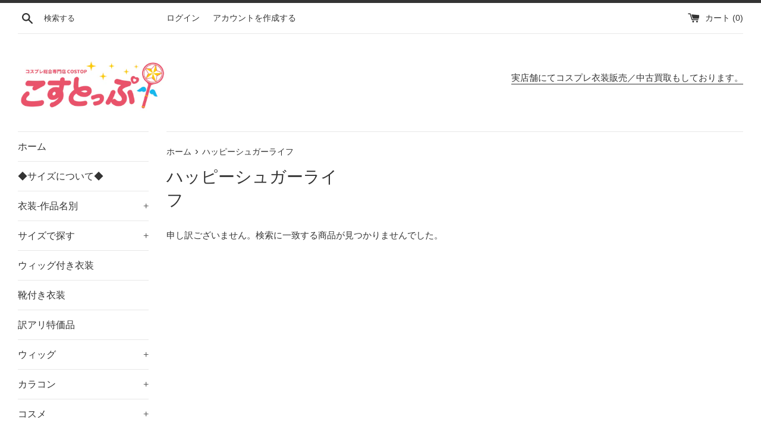

--- FILE ---
content_type: text/html; charset=utf-8
request_url: https://costop.jp/collections/costume_happysugarlife
body_size: 16964
content:
<!doctype html>
<html class="supports-no-js" lang="ja">
<head>
  <meta charset="utf-8">
  <meta http-equiv="X-UA-Compatible" content="IE=edge,chrome=1">
  <meta name="viewport" content="width=device-width,initial-scale=1">
  <meta name="theme-color" content="">
  <link rel="canonical" href="https://costop.jp/collections/costume_happysugarlife">

  
    <link rel="shortcut icon" href="//costop.jp/cdn/shop/files/favicon_32x32.gif?v=1630039419" type="image/png" />
  

  <title>
  ハッピーシュガーライフ &ndash; COSTOP-こすとっぷ-
  </title>

  

  <!-- /snippets/social-meta-tags.liquid -->




<meta property="og:site_name" content="COSTOP-こすとっぷ-">
<meta property="og:url" content="https://costop.jp/collections/costume_happysugarlife">
<meta property="og:title" content="ハッピーシュガーライフ">
<meta property="og:type" content="product.group">
<meta property="og:description" content="コスプレ衣装の新品、中古衣装の販売はもちろん買取も行っております。
コスプレカラコン、ウィッグ、武器小物類、コスプレ用コスメやインナーなど、コスプレ用品に囲まれたレイヤー様の為のお店です。">

<meta property="og:image" content="http://costop.jp/cdn/shop/files/costop_1200x1200.png?v=1629339316">
<meta property="og:image:secure_url" content="https://costop.jp/cdn/shop/files/costop_1200x1200.png?v=1629339316">


  <meta name="twitter:site" content="@https://x.com/costop_jp">

<meta name="twitter:card" content="summary_large_image">
<meta name="twitter:title" content="ハッピーシュガーライフ">
<meta name="twitter:description" content="コスプレ衣装の新品、中古衣装の販売はもちろん買取も行っております。
コスプレカラコン、ウィッグ、武器小物類、コスプレ用コスメやインナーなど、コスプレ用品に囲まれたレイヤー様の為のお店です。">

  <style data-shopify>
  :root {
    --color-body-text: #333333;
    --color-body: #ffffff;
  }
</style>


  <script>
    document.documentElement.className = document.documentElement.className.replace('supports-no-js', 'supports-js');

    var theme = {
      strings: {
        addToCart: "カートに追加する",
        itemAddedToCart: "商品がカートに追加されました！",
        soldOut: "売り切れ",
        unavailable: "お取り扱いできません",
        viewCart: "カートを見る",
        zoomClose: "閉じる (Esc)",
        zoomPrev: "前へ (Left arrow key)",
        zoomNext: "次へ (Right arrow key)"
      },
      mapStrings: {
        addressError: "住所を調べる際にエラーが発生しました",
        addressNoResults: "その住所は見つかりませんでした",
        addressQueryLimit: "Google APIの使用量の制限を超えました。\u003ca href=\"https:\/\/developers.google.com\/maps\/premium\/usage-limits\"\u003eプレミアムプラン\u003c\/a\u003eへのアップグレードをご検討ください。",
        authError: "あなたのGoogle Mapsのアカウント認証で問題が発生しました。"
      }
    }
  </script>

  <link href="//costop.jp/cdn/shop/t/3/assets/theme.scss.css?v=91186568329575332611759331846" rel="stylesheet" type="text/css" media="all" />
  <link href="//costop.jp/cdn/shop/t/3/assets/costop.css?v=160554518984732992221631336198" rel="stylesheet" type="text/css" media="all" />
  <script>window.performance && window.performance.mark && window.performance.mark('shopify.content_for_header.start');</script><meta name="google-site-verification" content="DFW0D9oApEi7Rro-UW4UWeT2avhtPs6bCvialh98TlU">
<meta name="google-site-verification" content="geT3jTWOdOjgCxPhHmZfXvF1Tcue228Wlwr2Fy9M2Wc">
<meta id="shopify-digital-wallet" name="shopify-digital-wallet" content="/53234335918/digital_wallets/dialog">
<link rel="alternate" type="application/atom+xml" title="Feed" href="/collections/costume_happysugarlife.atom" />
<link rel="alternate" type="application/json+oembed" href="https://costop.jp/collections/costume_happysugarlife.oembed">
<script async="async" src="/checkouts/internal/preloads.js?locale=ja-JP"></script>
<script id="shopify-features" type="application/json">{"accessToken":"8dbc72415fca2af336a236eef3dfae5e","betas":["rich-media-storefront-analytics"],"domain":"costop.jp","predictiveSearch":false,"shopId":53234335918,"locale":"ja"}</script>
<script>var Shopify = Shopify || {};
Shopify.shop = "costop.myshopify.com";
Shopify.locale = "ja";
Shopify.currency = {"active":"JPY","rate":"1.0"};
Shopify.country = "JP";
Shopify.theme = {"name":"Simple","id":121930711214,"schema_name":"Simple","schema_version":"12.5.0","theme_store_id":578,"role":"main"};
Shopify.theme.handle = "null";
Shopify.theme.style = {"id":null,"handle":null};
Shopify.cdnHost = "costop.jp/cdn";
Shopify.routes = Shopify.routes || {};
Shopify.routes.root = "/";</script>
<script type="module">!function(o){(o.Shopify=o.Shopify||{}).modules=!0}(window);</script>
<script>!function(o){function n(){var o=[];function n(){o.push(Array.prototype.slice.apply(arguments))}return n.q=o,n}var t=o.Shopify=o.Shopify||{};t.loadFeatures=n(),t.autoloadFeatures=n()}(window);</script>
<script id="shop-js-analytics" type="application/json">{"pageType":"collection"}</script>
<script defer="defer" async type="module" src="//costop.jp/cdn/shopifycloud/shop-js/modules/v2/client.init-shop-cart-sync_0MstufBG.ja.esm.js"></script>
<script defer="defer" async type="module" src="//costop.jp/cdn/shopifycloud/shop-js/modules/v2/chunk.common_jll-23Z1.esm.js"></script>
<script defer="defer" async type="module" src="//costop.jp/cdn/shopifycloud/shop-js/modules/v2/chunk.modal_HXih6-AF.esm.js"></script>
<script type="module">
  await import("//costop.jp/cdn/shopifycloud/shop-js/modules/v2/client.init-shop-cart-sync_0MstufBG.ja.esm.js");
await import("//costop.jp/cdn/shopifycloud/shop-js/modules/v2/chunk.common_jll-23Z1.esm.js");
await import("//costop.jp/cdn/shopifycloud/shop-js/modules/v2/chunk.modal_HXih6-AF.esm.js");

  window.Shopify.SignInWithShop?.initShopCartSync?.({"fedCMEnabled":true,"windoidEnabled":true});

</script>
<script>(function() {
  var isLoaded = false;
  function asyncLoad() {
    if (isLoaded) return;
    isLoaded = true;
    var urls = ["https:\/\/storefront.locationinventory.info\/main.bundle.js?shop=costop.myshopify.com"];
    for (var i = 0; i < urls.length; i++) {
      var s = document.createElement('script');
      s.type = 'text/javascript';
      s.async = true;
      s.src = urls[i];
      var x = document.getElementsByTagName('script')[0];
      x.parentNode.insertBefore(s, x);
    }
  };
  if(window.attachEvent) {
    window.attachEvent('onload', asyncLoad);
  } else {
    window.addEventListener('load', asyncLoad, false);
  }
})();</script>
<script id="__st">var __st={"a":53234335918,"offset":32400,"reqid":"ad9291dd-e069-4103-9919-cf908d314ce8-1769232079","pageurl":"costop.jp\/collections\/costume_happysugarlife","u":"a9a53577865f","p":"collection","rtyp":"collection","rid":276586922158};</script>
<script>window.ShopifyPaypalV4VisibilityTracking = true;</script>
<script id="captcha-bootstrap">!function(){'use strict';const t='contact',e='account',n='new_comment',o=[[t,t],['blogs',n],['comments',n],[t,'customer']],c=[[e,'customer_login'],[e,'guest_login'],[e,'recover_customer_password'],[e,'create_customer']],r=t=>t.map((([t,e])=>`form[action*='/${t}']:not([data-nocaptcha='true']) input[name='form_type'][value='${e}']`)).join(','),a=t=>()=>t?[...document.querySelectorAll(t)].map((t=>t.form)):[];function s(){const t=[...o],e=r(t);return a(e)}const i='password',u='form_key',d=['recaptcha-v3-token','g-recaptcha-response','h-captcha-response',i],f=()=>{try{return window.sessionStorage}catch{return}},m='__shopify_v',_=t=>t.elements[u];function p(t,e,n=!1){try{const o=window.sessionStorage,c=JSON.parse(o.getItem(e)),{data:r}=function(t){const{data:e,action:n}=t;return t[m]||n?{data:e,action:n}:{data:t,action:n}}(c);for(const[e,n]of Object.entries(r))t.elements[e]&&(t.elements[e].value=n);n&&o.removeItem(e)}catch(o){console.error('form repopulation failed',{error:o})}}const l='form_type',E='cptcha';function T(t){t.dataset[E]=!0}const w=window,h=w.document,L='Shopify',v='ce_forms',y='captcha';let A=!1;((t,e)=>{const n=(g='f06e6c50-85a8-45c8-87d0-21a2b65856fe',I='https://cdn.shopify.com/shopifycloud/storefront-forms-hcaptcha/ce_storefront_forms_captcha_hcaptcha.v1.5.2.iife.js',D={infoText:'hCaptchaによる保護',privacyText:'プライバシー',termsText:'利用規約'},(t,e,n)=>{const o=w[L][v],c=o.bindForm;if(c)return c(t,g,e,D).then(n);var r;o.q.push([[t,g,e,D],n]),r=I,A||(h.body.append(Object.assign(h.createElement('script'),{id:'captcha-provider',async:!0,src:r})),A=!0)});var g,I,D;w[L]=w[L]||{},w[L][v]=w[L][v]||{},w[L][v].q=[],w[L][y]=w[L][y]||{},w[L][y].protect=function(t,e){n(t,void 0,e),T(t)},Object.freeze(w[L][y]),function(t,e,n,w,h,L){const[v,y,A,g]=function(t,e,n){const i=e?o:[],u=t?c:[],d=[...i,...u],f=r(d),m=r(i),_=r(d.filter((([t,e])=>n.includes(e))));return[a(f),a(m),a(_),s()]}(w,h,L),I=t=>{const e=t.target;return e instanceof HTMLFormElement?e:e&&e.form},D=t=>v().includes(t);t.addEventListener('submit',(t=>{const e=I(t);if(!e)return;const n=D(e)&&!e.dataset.hcaptchaBound&&!e.dataset.recaptchaBound,o=_(e),c=g().includes(e)&&(!o||!o.value);(n||c)&&t.preventDefault(),c&&!n&&(function(t){try{if(!f())return;!function(t){const e=f();if(!e)return;const n=_(t);if(!n)return;const o=n.value;o&&e.removeItem(o)}(t);const e=Array.from(Array(32),(()=>Math.random().toString(36)[2])).join('');!function(t,e){_(t)||t.append(Object.assign(document.createElement('input'),{type:'hidden',name:u})),t.elements[u].value=e}(t,e),function(t,e){const n=f();if(!n)return;const o=[...t.querySelectorAll(`input[type='${i}']`)].map((({name:t})=>t)),c=[...d,...o],r={};for(const[a,s]of new FormData(t).entries())c.includes(a)||(r[a]=s);n.setItem(e,JSON.stringify({[m]:1,action:t.action,data:r}))}(t,e)}catch(e){console.error('failed to persist form',e)}}(e),e.submit())}));const S=(t,e)=>{t&&!t.dataset[E]&&(n(t,e.some((e=>e===t))),T(t))};for(const o of['focusin','change'])t.addEventListener(o,(t=>{const e=I(t);D(e)&&S(e,y())}));const B=e.get('form_key'),M=e.get(l),P=B&&M;t.addEventListener('DOMContentLoaded',(()=>{const t=y();if(P)for(const e of t)e.elements[l].value===M&&p(e,B);[...new Set([...A(),...v().filter((t=>'true'===t.dataset.shopifyCaptcha))])].forEach((e=>S(e,t)))}))}(h,new URLSearchParams(w.location.search),n,t,e,['guest_login'])})(!0,!0)}();</script>
<script integrity="sha256-4kQ18oKyAcykRKYeNunJcIwy7WH5gtpwJnB7kiuLZ1E=" data-source-attribution="shopify.loadfeatures" defer="defer" src="//costop.jp/cdn/shopifycloud/storefront/assets/storefront/load_feature-a0a9edcb.js" crossorigin="anonymous"></script>
<script data-source-attribution="shopify.dynamic_checkout.dynamic.init">var Shopify=Shopify||{};Shopify.PaymentButton=Shopify.PaymentButton||{isStorefrontPortableWallets:!0,init:function(){window.Shopify.PaymentButton.init=function(){};var t=document.createElement("script");t.src="https://costop.jp/cdn/shopifycloud/portable-wallets/latest/portable-wallets.ja.js",t.type="module",document.head.appendChild(t)}};
</script>
<script data-source-attribution="shopify.dynamic_checkout.buyer_consent">
  function portableWalletsHideBuyerConsent(e){var t=document.getElementById("shopify-buyer-consent"),n=document.getElementById("shopify-subscription-policy-button");t&&n&&(t.classList.add("hidden"),t.setAttribute("aria-hidden","true"),n.removeEventListener("click",e))}function portableWalletsShowBuyerConsent(e){var t=document.getElementById("shopify-buyer-consent"),n=document.getElementById("shopify-subscription-policy-button");t&&n&&(t.classList.remove("hidden"),t.removeAttribute("aria-hidden"),n.addEventListener("click",e))}window.Shopify?.PaymentButton&&(window.Shopify.PaymentButton.hideBuyerConsent=portableWalletsHideBuyerConsent,window.Shopify.PaymentButton.showBuyerConsent=portableWalletsShowBuyerConsent);
</script>
<script data-source-attribution="shopify.dynamic_checkout.cart.bootstrap">document.addEventListener("DOMContentLoaded",(function(){function t(){return document.querySelector("shopify-accelerated-checkout-cart, shopify-accelerated-checkout")}if(t())Shopify.PaymentButton.init();else{new MutationObserver((function(e,n){t()&&(Shopify.PaymentButton.init(),n.disconnect())})).observe(document.body,{childList:!0,subtree:!0})}}));
</script>

<script>window.performance && window.performance.mark && window.performance.mark('shopify.content_for_header.end');</script>

  <script src="//costop.jp/cdn/shop/t/3/assets/jquery-1.11.0.min.js?v=32460426840832490021618788443" type="text/javascript"></script>
  <script src="//costop.jp/cdn/shop/t/3/assets/modernizr.min.js?v=44044439420609591321618788444" type="text/javascript"></script>

  <script src="//costop.jp/cdn/shop/t/3/assets/lazysizes.min.js?v=155223123402716617051618788444" async="async"></script>

  
<link href="https://monorail-edge.shopifysvc.com" rel="dns-prefetch">
<script>(function(){if ("sendBeacon" in navigator && "performance" in window) {try {var session_token_from_headers = performance.getEntriesByType('navigation')[0].serverTiming.find(x => x.name == '_s').description;} catch {var session_token_from_headers = undefined;}var session_cookie_matches = document.cookie.match(/_shopify_s=([^;]*)/);var session_token_from_cookie = session_cookie_matches && session_cookie_matches.length === 2 ? session_cookie_matches[1] : "";var session_token = session_token_from_headers || session_token_from_cookie || "";function handle_abandonment_event(e) {var entries = performance.getEntries().filter(function(entry) {return /monorail-edge.shopifysvc.com/.test(entry.name);});if (!window.abandonment_tracked && entries.length === 0) {window.abandonment_tracked = true;var currentMs = Date.now();var navigation_start = performance.timing.navigationStart;var payload = {shop_id: 53234335918,url: window.location.href,navigation_start,duration: currentMs - navigation_start,session_token,page_type: "collection"};window.navigator.sendBeacon("https://monorail-edge.shopifysvc.com/v1/produce", JSON.stringify({schema_id: "online_store_buyer_site_abandonment/1.1",payload: payload,metadata: {event_created_at_ms: currentMs,event_sent_at_ms: currentMs}}));}}window.addEventListener('pagehide', handle_abandonment_event);}}());</script>
<script id="web-pixels-manager-setup">(function e(e,d,r,n,o){if(void 0===o&&(o={}),!Boolean(null===(a=null===(i=window.Shopify)||void 0===i?void 0:i.analytics)||void 0===a?void 0:a.replayQueue)){var i,a;window.Shopify=window.Shopify||{};var t=window.Shopify;t.analytics=t.analytics||{};var s=t.analytics;s.replayQueue=[],s.publish=function(e,d,r){return s.replayQueue.push([e,d,r]),!0};try{self.performance.mark("wpm:start")}catch(e){}var l=function(){var e={modern:/Edge?\/(1{2}[4-9]|1[2-9]\d|[2-9]\d{2}|\d{4,})\.\d+(\.\d+|)|Firefox\/(1{2}[4-9]|1[2-9]\d|[2-9]\d{2}|\d{4,})\.\d+(\.\d+|)|Chrom(ium|e)\/(9{2}|\d{3,})\.\d+(\.\d+|)|(Maci|X1{2}).+ Version\/(15\.\d+|(1[6-9]|[2-9]\d|\d{3,})\.\d+)([,.]\d+|)( \(\w+\)|)( Mobile\/\w+|) Safari\/|Chrome.+OPR\/(9{2}|\d{3,})\.\d+\.\d+|(CPU[ +]OS|iPhone[ +]OS|CPU[ +]iPhone|CPU IPhone OS|CPU iPad OS)[ +]+(15[._]\d+|(1[6-9]|[2-9]\d|\d{3,})[._]\d+)([._]\d+|)|Android:?[ /-](13[3-9]|1[4-9]\d|[2-9]\d{2}|\d{4,})(\.\d+|)(\.\d+|)|Android.+Firefox\/(13[5-9]|1[4-9]\d|[2-9]\d{2}|\d{4,})\.\d+(\.\d+|)|Android.+Chrom(ium|e)\/(13[3-9]|1[4-9]\d|[2-9]\d{2}|\d{4,})\.\d+(\.\d+|)|SamsungBrowser\/([2-9]\d|\d{3,})\.\d+/,legacy:/Edge?\/(1[6-9]|[2-9]\d|\d{3,})\.\d+(\.\d+|)|Firefox\/(5[4-9]|[6-9]\d|\d{3,})\.\d+(\.\d+|)|Chrom(ium|e)\/(5[1-9]|[6-9]\d|\d{3,})\.\d+(\.\d+|)([\d.]+$|.*Safari\/(?![\d.]+ Edge\/[\d.]+$))|(Maci|X1{2}).+ Version\/(10\.\d+|(1[1-9]|[2-9]\d|\d{3,})\.\d+)([,.]\d+|)( \(\w+\)|)( Mobile\/\w+|) Safari\/|Chrome.+OPR\/(3[89]|[4-9]\d|\d{3,})\.\d+\.\d+|(CPU[ +]OS|iPhone[ +]OS|CPU[ +]iPhone|CPU IPhone OS|CPU iPad OS)[ +]+(10[._]\d+|(1[1-9]|[2-9]\d|\d{3,})[._]\d+)([._]\d+|)|Android:?[ /-](13[3-9]|1[4-9]\d|[2-9]\d{2}|\d{4,})(\.\d+|)(\.\d+|)|Mobile Safari.+OPR\/([89]\d|\d{3,})\.\d+\.\d+|Android.+Firefox\/(13[5-9]|1[4-9]\d|[2-9]\d{2}|\d{4,})\.\d+(\.\d+|)|Android.+Chrom(ium|e)\/(13[3-9]|1[4-9]\d|[2-9]\d{2}|\d{4,})\.\d+(\.\d+|)|Android.+(UC? ?Browser|UCWEB|U3)[ /]?(15\.([5-9]|\d{2,})|(1[6-9]|[2-9]\d|\d{3,})\.\d+)\.\d+|SamsungBrowser\/(5\.\d+|([6-9]|\d{2,})\.\d+)|Android.+MQ{2}Browser\/(14(\.(9|\d{2,})|)|(1[5-9]|[2-9]\d|\d{3,})(\.\d+|))(\.\d+|)|K[Aa][Ii]OS\/(3\.\d+|([4-9]|\d{2,})\.\d+)(\.\d+|)/},d=e.modern,r=e.legacy,n=navigator.userAgent;return n.match(d)?"modern":n.match(r)?"legacy":"unknown"}(),u="modern"===l?"modern":"legacy",c=(null!=n?n:{modern:"",legacy:""})[u],f=function(e){return[e.baseUrl,"/wpm","/b",e.hashVersion,"modern"===e.buildTarget?"m":"l",".js"].join("")}({baseUrl:d,hashVersion:r,buildTarget:u}),m=function(e){var d=e.version,r=e.bundleTarget,n=e.surface,o=e.pageUrl,i=e.monorailEndpoint;return{emit:function(e){var a=e.status,t=e.errorMsg,s=(new Date).getTime(),l=JSON.stringify({metadata:{event_sent_at_ms:s},events:[{schema_id:"web_pixels_manager_load/3.1",payload:{version:d,bundle_target:r,page_url:o,status:a,surface:n,error_msg:t},metadata:{event_created_at_ms:s}}]});if(!i)return console&&console.warn&&console.warn("[Web Pixels Manager] No Monorail endpoint provided, skipping logging."),!1;try{return self.navigator.sendBeacon.bind(self.navigator)(i,l)}catch(e){}var u=new XMLHttpRequest;try{return u.open("POST",i,!0),u.setRequestHeader("Content-Type","text/plain"),u.send(l),!0}catch(e){return console&&console.warn&&console.warn("[Web Pixels Manager] Got an unhandled error while logging to Monorail."),!1}}}}({version:r,bundleTarget:l,surface:e.surface,pageUrl:self.location.href,monorailEndpoint:e.monorailEndpoint});try{o.browserTarget=l,function(e){var d=e.src,r=e.async,n=void 0===r||r,o=e.onload,i=e.onerror,a=e.sri,t=e.scriptDataAttributes,s=void 0===t?{}:t,l=document.createElement("script"),u=document.querySelector("head"),c=document.querySelector("body");if(l.async=n,l.src=d,a&&(l.integrity=a,l.crossOrigin="anonymous"),s)for(var f in s)if(Object.prototype.hasOwnProperty.call(s,f))try{l.dataset[f]=s[f]}catch(e){}if(o&&l.addEventListener("load",o),i&&l.addEventListener("error",i),u)u.appendChild(l);else{if(!c)throw new Error("Did not find a head or body element to append the script");c.appendChild(l)}}({src:f,async:!0,onload:function(){if(!function(){var e,d;return Boolean(null===(d=null===(e=window.Shopify)||void 0===e?void 0:e.analytics)||void 0===d?void 0:d.initialized)}()){var d=window.webPixelsManager.init(e)||void 0;if(d){var r=window.Shopify.analytics;r.replayQueue.forEach((function(e){var r=e[0],n=e[1],o=e[2];d.publishCustomEvent(r,n,o)})),r.replayQueue=[],r.publish=d.publishCustomEvent,r.visitor=d.visitor,r.initialized=!0}}},onerror:function(){return m.emit({status:"failed",errorMsg:"".concat(f," has failed to load")})},sri:function(e){var d=/^sha384-[A-Za-z0-9+/=]+$/;return"string"==typeof e&&d.test(e)}(c)?c:"",scriptDataAttributes:o}),m.emit({status:"loading"})}catch(e){m.emit({status:"failed",errorMsg:(null==e?void 0:e.message)||"Unknown error"})}}})({shopId: 53234335918,storefrontBaseUrl: "https://costop.jp",extensionsBaseUrl: "https://extensions.shopifycdn.com/cdn/shopifycloud/web-pixels-manager",monorailEndpoint: "https://monorail-edge.shopifysvc.com/unstable/produce_batch",surface: "storefront-renderer",enabledBetaFlags: ["2dca8a86"],webPixelsConfigList: [{"id":"466452654","configuration":"{\"config\":\"{\\\"pixel_id\\\":\\\"AW-10803884448\\\",\\\"target_country\\\":\\\"JP\\\",\\\"gtag_events\\\":[{\\\"type\\\":\\\"search\\\",\\\"action_label\\\":\\\"AW-10803884448\\\/JQCECMjS8YEDEKDj2J8o\\\"},{\\\"type\\\":\\\"begin_checkout\\\",\\\"action_label\\\":\\\"AW-10803884448\\\/uo5bCM3R8YEDEKDj2J8o\\\"},{\\\"type\\\":\\\"view_item\\\",\\\"action_label\\\":[\\\"AW-10803884448\\\/lVmgCMfR8YEDEKDj2J8o\\\",\\\"MC-NS7LZ8574F\\\"]},{\\\"type\\\":\\\"purchase\\\",\\\"action_label\\\":[\\\"AW-10803884448\\\/z-iKCMTR8YEDEKDj2J8o\\\",\\\"MC-NS7LZ8574F\\\"]},{\\\"type\\\":\\\"page_view\\\",\\\"action_label\\\":[\\\"AW-10803884448\\\/OkPECMHR8YEDEKDj2J8o\\\",\\\"MC-NS7LZ8574F\\\"]},{\\\"type\\\":\\\"add_payment_info\\\",\\\"action_label\\\":\\\"AW-10803884448\\\/DcTQCMvS8YEDEKDj2J8o\\\"},{\\\"type\\\":\\\"add_to_cart\\\",\\\"action_label\\\":\\\"AW-10803884448\\\/z7XtCMrR8YEDEKDj2J8o\\\"}],\\\"enable_monitoring_mode\\\":false}\"}","eventPayloadVersion":"v1","runtimeContext":"OPEN","scriptVersion":"b2a88bafab3e21179ed38636efcd8a93","type":"APP","apiClientId":1780363,"privacyPurposes":[],"dataSharingAdjustments":{"protectedCustomerApprovalScopes":["read_customer_address","read_customer_email","read_customer_name","read_customer_personal_data","read_customer_phone"]}},{"id":"98205870","eventPayloadVersion":"v1","runtimeContext":"LAX","scriptVersion":"1","type":"CUSTOM","privacyPurposes":["ANALYTICS"],"name":"Google Analytics tag (migrated)"},{"id":"shopify-app-pixel","configuration":"{}","eventPayloadVersion":"v1","runtimeContext":"STRICT","scriptVersion":"0450","apiClientId":"shopify-pixel","type":"APP","privacyPurposes":["ANALYTICS","MARKETING"]},{"id":"shopify-custom-pixel","eventPayloadVersion":"v1","runtimeContext":"LAX","scriptVersion":"0450","apiClientId":"shopify-pixel","type":"CUSTOM","privacyPurposes":["ANALYTICS","MARKETING"]}],isMerchantRequest: false,initData: {"shop":{"name":"COSTOP-こすとっぷ-","paymentSettings":{"currencyCode":"JPY"},"myshopifyDomain":"costop.myshopify.com","countryCode":"JP","storefrontUrl":"https:\/\/costop.jp"},"customer":null,"cart":null,"checkout":null,"productVariants":[],"purchasingCompany":null},},"https://costop.jp/cdn","fcfee988w5aeb613cpc8e4bc33m6693e112",{"modern":"","legacy":""},{"shopId":"53234335918","storefrontBaseUrl":"https:\/\/costop.jp","extensionBaseUrl":"https:\/\/extensions.shopifycdn.com\/cdn\/shopifycloud\/web-pixels-manager","surface":"storefront-renderer","enabledBetaFlags":"[\"2dca8a86\"]","isMerchantRequest":"false","hashVersion":"fcfee988w5aeb613cpc8e4bc33m6693e112","publish":"custom","events":"[[\"page_viewed\",{}],[\"collection_viewed\",{\"collection\":{\"id\":\"276586922158\",\"title\":\"ハッピーシュガーライフ\",\"productVariants\":[]}}]]"});</script><script>
  window.ShopifyAnalytics = window.ShopifyAnalytics || {};
  window.ShopifyAnalytics.meta = window.ShopifyAnalytics.meta || {};
  window.ShopifyAnalytics.meta.currency = 'JPY';
  var meta = {"products":[],"page":{"pageType":"collection","resourceType":"collection","resourceId":276586922158,"requestId":"ad9291dd-e069-4103-9919-cf908d314ce8-1769232079"}};
  for (var attr in meta) {
    window.ShopifyAnalytics.meta[attr] = meta[attr];
  }
</script>
<script class="analytics">
  (function () {
    var customDocumentWrite = function(content) {
      var jquery = null;

      if (window.jQuery) {
        jquery = window.jQuery;
      } else if (window.Checkout && window.Checkout.$) {
        jquery = window.Checkout.$;
      }

      if (jquery) {
        jquery('body').append(content);
      }
    };

    var hasLoggedConversion = function(token) {
      if (token) {
        return document.cookie.indexOf('loggedConversion=' + token) !== -1;
      }
      return false;
    }

    var setCookieIfConversion = function(token) {
      if (token) {
        var twoMonthsFromNow = new Date(Date.now());
        twoMonthsFromNow.setMonth(twoMonthsFromNow.getMonth() + 2);

        document.cookie = 'loggedConversion=' + token + '; expires=' + twoMonthsFromNow;
      }
    }

    var trekkie = window.ShopifyAnalytics.lib = window.trekkie = window.trekkie || [];
    if (trekkie.integrations) {
      return;
    }
    trekkie.methods = [
      'identify',
      'page',
      'ready',
      'track',
      'trackForm',
      'trackLink'
    ];
    trekkie.factory = function(method) {
      return function() {
        var args = Array.prototype.slice.call(arguments);
        args.unshift(method);
        trekkie.push(args);
        return trekkie;
      };
    };
    for (var i = 0; i < trekkie.methods.length; i++) {
      var key = trekkie.methods[i];
      trekkie[key] = trekkie.factory(key);
    }
    trekkie.load = function(config) {
      trekkie.config = config || {};
      trekkie.config.initialDocumentCookie = document.cookie;
      var first = document.getElementsByTagName('script')[0];
      var script = document.createElement('script');
      script.type = 'text/javascript';
      script.onerror = function(e) {
        var scriptFallback = document.createElement('script');
        scriptFallback.type = 'text/javascript';
        scriptFallback.onerror = function(error) {
                var Monorail = {
      produce: function produce(monorailDomain, schemaId, payload) {
        var currentMs = new Date().getTime();
        var event = {
          schema_id: schemaId,
          payload: payload,
          metadata: {
            event_created_at_ms: currentMs,
            event_sent_at_ms: currentMs
          }
        };
        return Monorail.sendRequest("https://" + monorailDomain + "/v1/produce", JSON.stringify(event));
      },
      sendRequest: function sendRequest(endpointUrl, payload) {
        // Try the sendBeacon API
        if (window && window.navigator && typeof window.navigator.sendBeacon === 'function' && typeof window.Blob === 'function' && !Monorail.isIos12()) {
          var blobData = new window.Blob([payload], {
            type: 'text/plain'
          });

          if (window.navigator.sendBeacon(endpointUrl, blobData)) {
            return true;
          } // sendBeacon was not successful

        } // XHR beacon

        var xhr = new XMLHttpRequest();

        try {
          xhr.open('POST', endpointUrl);
          xhr.setRequestHeader('Content-Type', 'text/plain');
          xhr.send(payload);
        } catch (e) {
          console.log(e);
        }

        return false;
      },
      isIos12: function isIos12() {
        return window.navigator.userAgent.lastIndexOf('iPhone; CPU iPhone OS 12_') !== -1 || window.navigator.userAgent.lastIndexOf('iPad; CPU OS 12_') !== -1;
      }
    };
    Monorail.produce('monorail-edge.shopifysvc.com',
      'trekkie_storefront_load_errors/1.1',
      {shop_id: 53234335918,
      theme_id: 121930711214,
      app_name: "storefront",
      context_url: window.location.href,
      source_url: "//costop.jp/cdn/s/trekkie.storefront.8d95595f799fbf7e1d32231b9a28fd43b70c67d3.min.js"});

        };
        scriptFallback.async = true;
        scriptFallback.src = '//costop.jp/cdn/s/trekkie.storefront.8d95595f799fbf7e1d32231b9a28fd43b70c67d3.min.js';
        first.parentNode.insertBefore(scriptFallback, first);
      };
      script.async = true;
      script.src = '//costop.jp/cdn/s/trekkie.storefront.8d95595f799fbf7e1d32231b9a28fd43b70c67d3.min.js';
      first.parentNode.insertBefore(script, first);
    };
    trekkie.load(
      {"Trekkie":{"appName":"storefront","development":false,"defaultAttributes":{"shopId":53234335918,"isMerchantRequest":null,"themeId":121930711214,"themeCityHash":"7043143230219900067","contentLanguage":"ja","currency":"JPY","eventMetadataId":"7117af50-9ec0-46ea-99fe-df538c9488bd"},"isServerSideCookieWritingEnabled":true,"monorailRegion":"shop_domain","enabledBetaFlags":["65f19447"]},"Session Attribution":{},"S2S":{"facebookCapiEnabled":false,"source":"trekkie-storefront-renderer","apiClientId":580111}}
    );

    var loaded = false;
    trekkie.ready(function() {
      if (loaded) return;
      loaded = true;

      window.ShopifyAnalytics.lib = window.trekkie;

      var originalDocumentWrite = document.write;
      document.write = customDocumentWrite;
      try { window.ShopifyAnalytics.merchantGoogleAnalytics.call(this); } catch(error) {};
      document.write = originalDocumentWrite;

      window.ShopifyAnalytics.lib.page(null,{"pageType":"collection","resourceType":"collection","resourceId":276586922158,"requestId":"ad9291dd-e069-4103-9919-cf908d314ce8-1769232079","shopifyEmitted":true});

      var match = window.location.pathname.match(/checkouts\/(.+)\/(thank_you|post_purchase)/)
      var token = match? match[1]: undefined;
      if (!hasLoggedConversion(token)) {
        setCookieIfConversion(token);
        window.ShopifyAnalytics.lib.track("Viewed Product Category",{"currency":"JPY","category":"Collection: costume_happysugarlife","collectionName":"costume_happysugarlife","collectionId":276586922158,"nonInteraction":true},undefined,undefined,{"shopifyEmitted":true});
      }
    });


        var eventsListenerScript = document.createElement('script');
        eventsListenerScript.async = true;
        eventsListenerScript.src = "//costop.jp/cdn/shopifycloud/storefront/assets/shop_events_listener-3da45d37.js";
        document.getElementsByTagName('head')[0].appendChild(eventsListenerScript);

})();</script>
  <script>
  if (!window.ga || (window.ga && typeof window.ga !== 'function')) {
    window.ga = function ga() {
      (window.ga.q = window.ga.q || []).push(arguments);
      if (window.Shopify && window.Shopify.analytics && typeof window.Shopify.analytics.publish === 'function') {
        window.Shopify.analytics.publish("ga_stub_called", {}, {sendTo: "google_osp_migration"});
      }
      console.error("Shopify's Google Analytics stub called with:", Array.from(arguments), "\nSee https://help.shopify.com/manual/promoting-marketing/pixels/pixel-migration#google for more information.");
    };
    if (window.Shopify && window.Shopify.analytics && typeof window.Shopify.analytics.publish === 'function') {
      window.Shopify.analytics.publish("ga_stub_initialized", {}, {sendTo: "google_osp_migration"});
    }
  }
</script>
<script
  defer
  src="https://costop.jp/cdn/shopifycloud/perf-kit/shopify-perf-kit-3.0.4.min.js"
  data-application="storefront-renderer"
  data-shop-id="53234335918"
  data-render-region="gcp-us-east1"
  data-page-type="collection"
  data-theme-instance-id="121930711214"
  data-theme-name="Simple"
  data-theme-version="12.5.0"
  data-monorail-region="shop_domain"
  data-resource-timing-sampling-rate="10"
  data-shs="true"
  data-shs-beacon="true"
  data-shs-export-with-fetch="true"
  data-shs-logs-sample-rate="1"
  data-shs-beacon-endpoint="https://costop.jp/api/collect"
></script>
</head>

<body id="ハッピーシュガーライフ" class="template-collection">

  <a class="in-page-link visually-hidden skip-link" href="#MainContent">コンテンツにスキップする</a>

  <div id="shopify-section-header" class="shopify-section">

  <style>
    .site-header__logo {
      width: 250px;
    }
    #HeaderLogoWrapper {
      max-width: 250px !important;
    }
  </style>
  <div class="page-border"></div>


<div class="site-wrapper">
  <div class="top-bar grid">

    <div class="grid__item medium-up--one-fifth small--one-half">
      <div class="top-bar__search">
        <a href="/search" class="medium-up--hide">
          <svg aria-hidden="true" focusable="false" role="presentation" class="icon icon-search" viewBox="0 0 20 20"><path fill="#444" d="M18.64 17.02l-5.31-5.31c.81-1.08 1.26-2.43 1.26-3.87C14.5 4.06 11.44 1 7.75 1S1 4.06 1 7.75s3.06 6.75 6.75 6.75c1.44 0 2.79-.45 3.87-1.26l5.31 5.31c.45.45 1.26.54 1.71.09.45-.36.45-1.17 0-1.62zM3.25 7.75c0-2.52 1.98-4.5 4.5-4.5s4.5 1.98 4.5 4.5-1.98 4.5-4.5 4.5-4.5-1.98-4.5-4.5z"/></svg>
        </a>
        <form action="/search" method="get" class="search-bar small--hide" role="search">
          
          <button type="submit" class="search-bar__submit">
            <svg aria-hidden="true" focusable="false" role="presentation" class="icon icon-search" viewBox="0 0 20 20"><path fill="#444" d="M18.64 17.02l-5.31-5.31c.81-1.08 1.26-2.43 1.26-3.87C14.5 4.06 11.44 1 7.75 1S1 4.06 1 7.75s3.06 6.75 6.75 6.75c1.44 0 2.79-.45 3.87-1.26l5.31 5.31c.45.45 1.26.54 1.71.09.45-.36.45-1.17 0-1.62zM3.25 7.75c0-2.52 1.98-4.5 4.5-4.5s4.5 1.98 4.5 4.5-1.98 4.5-4.5 4.5-4.5-1.98-4.5-4.5z"/></svg>
            <span class="icon__fallback-text">検索する</span>
          </button>
          <input type="search" name="q" class="search-bar__input" value="" placeholder="検索する" aria-label="検索する">
        </form>
      </div>
    </div>

    
      <div class="grid__item medium-up--two-fifths small--hide">
        <span class="customer-links small--hide">
          
            <a href="/account/login" id="customer_login_link">ログイン</a>
            <span class="vertical-divider"></span>
            <a href="/account/register" id="customer_register_link">アカウントを作成する</a>
          
        </span>
      </div>
    

    <div class="grid__item  medium-up--two-fifths  small--one-half text-right">
      <a href="/cart" class="site-header__cart">
        <svg aria-hidden="true" focusable="false" role="presentation" class="icon icon-cart" viewBox="0 0 20 20"><path fill="#444" d="M18.936 5.564c-.144-.175-.35-.207-.55-.207h-.003L6.774 4.286c-.272 0-.417.089-.491.18-.079.096-.16.263-.094.585l2.016 5.705c.163.407.642.673 1.068.673h8.401c.433 0 .854-.285.941-.725l.484-4.571c.045-.221-.015-.388-.163-.567z"/><path fill="#444" d="M17.107 12.5H7.659L4.98 4.117l-.362-1.059c-.138-.401-.292-.559-.695-.559H.924c-.411 0-.748.303-.748.714s.337.714.748.714h2.413l3.002 9.48c.126.38.295.52.942.52h9.825c.411 0 .748-.303.748-.714s-.336-.714-.748-.714zM10.424 16.23a1.498 1.498 0 1 1-2.997 0 1.498 1.498 0 0 1 2.997 0zM16.853 16.23a1.498 1.498 0 1 1-2.997 0 1.498 1.498 0 0 1 2.997 0z"/></svg>
        <span class="small--hide">
          カート
          (<span id="CartCount">0</span>)
        </span>
      </a>
    </div>
  </div>

  <hr class="small--hide hr--border">

  <header class="site-header grid medium-up--grid--table" role="banner">
    <div class="grid__item small--text-center">
      <div itemscope itemtype="http://schema.org/Organization">
        

          <div id="HeaderLogoWrapper" class="supports-js">
            <a href="/" itemprop="url" style="padding-top:41.75000000000001%; display: block;">
              <img id="HeaderLogo"
                   class="lazyload"
                   src="//costop.jp/cdn/shop/files/costop_150x150.png?v=1629339316"
                   data-src="//costop.jp/cdn/shop/files/costop_{width}x.png?v=1629339316"
                   data-widths="[180, 360, 540, 720, 900, 1080, 1296, 1512, 1728, 2048]"
                   data-aspectratio=""
                   data-sizes="auto"
                   alt="COSTOP-こすとっぷ-"
                   itemprop="logo">
            </a>
          </div>
          <noscript>
            
            <a href="/" itemprop="url">
              <img class="site-header__logo" src="//costop.jp/cdn/shop/files/costop_250x.png?v=1629339316"
              srcset="//costop.jp/cdn/shop/files/costop_250x.png?v=1629339316 1x, //costop.jp/cdn/shop/files/costop_250x@2x.png?v=1629339316 2x"
              alt="COSTOP-こすとっぷ-"
              itemprop="logo">
            </a>
          </noscript>
          
        
      </div>
    </div>
    
      <div class="grid__item medium-up--text-right small--text-center">
        <div class="rte tagline">
          <p><a href="/pages/衣装買取について" title="衣装買取について">実店舗にてコスプレ衣装販売／中古買取もしております。</a></p>
        </div>
      </div>
    
  </header>
</div>




</div>

    

  <div class="site-wrapper">

    <div class="grid">

      <div id="shopify-section-sidebar" class="shopify-section"><div data-section-id="sidebar" data-section-type="sidebar-section">
  <nav class="grid__item small--text-center medium-up--one-fifth" role="navigation">
    <hr class="hr--small medium-up--hide">
    <button id="ToggleMobileMenu" class="mobile-menu-icon medium-up--hide" aria-haspopup="true" aria-owns="SiteNav">
      <span class="line"></span>
      <span class="line"></span>
      <span class="line"></span>
      <span class="line"></span>
      <span class="icon__fallback-text">メニュー</span>
      <div style="margin-left:-10px;margin-top:22px;">MENU</div><!-- add 20210926 -->
    </button>
    <div id="SiteNav" class="site-nav" role="menu">
      <ul class="list--nav">
        
          
          
            <li class="site-nav__item">
              <a href="/" class="site-nav__link">ホーム</a>
            </li>
          
        
          
          
            <li class="site-nav__item">
              <a href="/pages/size" class="site-nav__link">◆サイズについて◆</a>
            </li>
          
        
          
          
            

            

            <li class="site-nav--has-submenu site-nav__item">
              <button class="site-nav__link btn--link site-nav__expand" aria-expanded="false" aria-controls="Collapsible-3">
                衣装-作品名別
                <span class="site-nav__link__text" aria-hidden="true">+</span>
              </button>
              <ul id="Collapsible-3" class="site-nav__submenu site-nav__submenu--collapsed" aria-hidden="true" style="display: none;">
                
                  
                    <li >
                      <a href="/collections/costume_schooluniform" class="site-nav__link">制服・スーツ</a>
                    </li>
                  
                
                  
                    <li >
                      <a href="/collections/costume_original" class="site-nav__link">その他衣装</a>
                    </li>
                  
                
                  
                    

                    

                    <li class="site-nav--has-submenu">
                      <button class="site-nav__link btn--link site-nav__expand" aria-expanded="false" aria-controls="Collapsible-3-3">
                        作品名あ行
                        <span class="site-nav__link__text" aria-hidden="true">+</span>
                      </button>
                      <ul id="Collapsible-3-3" class="site-nav__submenu site-nav__submenu--grandchild site-nav__submenu--collapsed" aria-hidden="true" style="display: none;">
                        
                          <li class="site-nav__grandchild">
                            <a href="/collections/costume_a3" class="site-nav__link">A3！</a>
                          </li>
                        
                          <li class="site-nav__grandchild">
                            <a href="/collections/costume_ensta" class="site-nav__link">あんスタ</a>
                          </li>
                        
                          <li class="site-nav__grandchild">
                            <a href="/collections/costume_umamusume" class="site-nav__link">ウマ娘</a>
                          </li>
                        
                          <li class="site-nav__grandchild">
                            <a href="/collections/costume_idolish7" class="site-nav__link">アイドリッシュセブン</a>
                          </li>
                        
                          <li class="site-nav__grandchild">
                            <a href="/collections/costume_inubokuss" class="site-nav__link">妖狐×僕SS</a>
                          </li>
                        
                          <li class="site-nav__grandchild">
                            <a href="/collections/costume_utapri" class="site-nav__link">うたのプリンスさまっ</a>
                          </li>
                        
                          <li class="site-nav__grandchild">
                            <a href="/products/ap0833" class="site-nav__link">新世紀エヴァンゲリオン</a>
                          </li>
                        
                          <li class="site-nav__grandchild">
                            <a href="/collections/costume_ansatsu" class="site-nav__link">暗殺教室</a>
                          </li>
                        
                          <li class="site-nav__grandchild">
                            <a href="/collections/costume_sk8" class="site-nav__link">SK-∞</a>
                          </li>
                        
                          <li class="site-nav__grandchild">
                            <a href="/collections/costume_amnesia" class="site-nav__link">AMNESIA</a>
                          </li>
                        
                          <li class="site-nav__grandchild">
                            <a href="/products/uc-2247" class="site-nav__link">終わりのセラフ</a>
                          </li>
                        
                          <li class="site-nav__grandchild">
                            <a href="/collections/costume_oshinoko" class="site-nav__link">推しの子</a>
                          </li>
                        
                          <li class="site-nav__grandchild">
                            <a href="/collections/costume_aoeku" class="site-nav__link">青の祓魔師</a>
                          </li>
                        
                          <li class="site-nav__grandchild">
                            <a href="/collections/costume_dolmaster" class="site-nav__link">アイドルマスター（THE IDOLM@STER）</a>
                          </li>
                        
                          <li class="site-nav__grandchild">
                            <a href="/collections/%E3%82%A4%E3%83%8A%E3%82%BA%E3%83%9E%E3%82%A4%E3%83%AC%E3%83%96%E3%83%B3" class="site-nav__link">イナズマイレブン</a>
                          </li>
                        
                          <li class="site-nav__grandchild">
                            <a href="/collections/costume_windbreaker" class="site-nav__link">WINDBREAKER</a>
                          </li>
                        
                      </ul>
                    </li>
                  
                
                  
                    

                    

                    <li class="site-nav--has-submenu">
                      <button class="site-nav__link btn--link site-nav__expand" aria-expanded="false" aria-controls="Collapsible-3-4">
                        作品名か行
                        <span class="site-nav__link__text" aria-hidden="true">+</span>
                      </button>
                      <ul id="Collapsible-3-4" class="site-nav__submenu site-nav__submenu--grandchild site-nav__submenu--collapsed" aria-hidden="true" style="display: none;">
                        
                          <li class="site-nav__grandchild">
                            <a href="/collections/costume_kimetsu" class="site-nav__link">鬼滅の刃</a>
                          </li>
                        
                          <li class="site-nav__grandchild">
                            <a href="/collections/costume_genshin" class="site-nav__link">原神</a>
                          </li>
                        
                          <li class="site-nav__grandchild">
                            <a href="/collections/costume_sakura" class="site-nav__link">カードキャプターさくら</a>
                          </li>
                        
                          <li class="site-nav__grandchild">
                            <a href="/collections/costume_gundam" class="site-nav__link">機動戦士ガンダム</a>
                          </li>
                        
                          <li class="site-nav__grandchild">
                            <a href="/collections/costume_kuroshitsuji" class="site-nav__link">黒執事</a>
                          </li>
                        
                          <li class="site-nav__grandchild">
                            <a href="/collections/costume_gintama" class="site-nav__link">銀魂</a>
                          </li>
                        
                          <li class="site-nav__grandchild">
                            <a href="/collections/costume_kakegurui" class="site-nav__link">賭ケグルイ</a>
                          </li>
                        
                          <li class="site-nav__grandchild">
                            <a href="/collections/costume_kyokai" class="site-nav__link">境界の彼方</a>
                          </li>
                        
                          <li class="site-nav__grandchild">
                            <a href="/collections/costume_charisma" class="site-nav__link">カリスマ</a>
                          </li>
                        
                      </ul>
                    </li>
                  
                
                  
                    

                    

                    <li class="site-nav--has-submenu">
                      <button class="site-nav__link btn--link site-nav__expand" aria-expanded="false" aria-controls="Collapsible-3-5">
                        作品名さ行
                        <span class="site-nav__link__text" aria-hidden="true">+</span>
                      </button>
                      <ul id="Collapsible-3-5" class="site-nav__submenu site-nav__submenu--grandchild site-nav__submenu--collapsed" aria-hidden="true" style="display: none;">
                        
                          <li class="site-nav__grandchild">
                            <a href="/collections/costume_jujutu" class="site-nav__link">呪術廻戦</a>
                          </li>
                        
                          <li class="site-nav__grandchild">
                            <a href="/collections/costume_kamikakushi" class="site-nav__link">千と千尋の神隠し</a>
                          </li>
                        
                          <li class="site-nav__grandchild">
                            <a href="/collections/costume_starry-sky" class="site-nav__link">Starry☆sky</a>
                          </li>
                        
                          <li class="site-nav__grandchild">
                            <a href="/collections/costume_kisekoi" class="site-nav__link">その着せ替え人形は恋をする</a>
                          </li>
                        
                          <li class="site-nav__grandchild">
                            <a href="/collections/costume_haruhi" class="site-nav__link">涼宮ハルヒの憂鬱</a>
                          </li>
                        
                          <li class="site-nav__grandchild">
                            <a href="/collections/costume_spyfamily" class="site-nav__link">SPY×FAMILY</a>
                          </li>
                        
                          <li class="site-nav__grandchild">
                            <a href="/collections/costume_jojo" class="site-nav__link">ジョジョの奇妙な冒険</a>
                          </li>
                        
                          <li class="site-nav__grandchild">
                            <a href="/collections/costume_sailormoon" class="site-nav__link">美少女戦士セーラームーン</a>
                          </li>
                        
                          <li class="site-nav__grandchild">
                            <a href="/collections/costume_frieren" class="site-nav__link">葬送のフリーレン</a>
                          </li>
                        
                          <li class="site-nav__grandchild">
                            <a href="/collections/costume_zenzero" class="site-nav__link">ゼンゼロ</a>
                          </li>
                        
                      </ul>
                    </li>
                  
                
                  
                    

                    

                    <li class="site-nav--has-submenu">
                      <button class="site-nav__link btn--link site-nav__expand" aria-expanded="false" aria-controls="Collapsible-3-6">
                        作品名た行
                        <span class="site-nav__link__text" aria-hidden="true">+</span>
                      </button>
                      <ul id="Collapsible-3-6" class="site-nav__submenu site-nav__submenu--grandchild site-nav__submenu--collapsed" aria-hidden="true" style="display: none;">
                        
                          <li class="site-nav__grandchild">
                            <a href="/collections/costume_twst" class="site-nav__link">ツイステッドワンダーランド</a>
                          </li>
                        
                          <li class="site-nav__grandchild">
                            <a href="/collections/costume_tokyo-revengers" class="site-nav__link">東京卍リベンジャーズ</a>
                          </li>
                        
                          <li class="site-nav__grandchild">
                            <a href="/collections/costume_tenipuri" class="site-nav__link">テニスの王子様</a>
                          </li>
                        
                          <li class="site-nav__grandchild">
                            <a href="/collections/costume_tukipro" class="site-nav__link">ツキプロ</a>
                          </li>
                        
                          <li class="site-nav__grandchild">
                            <a href="/collections/costume_identityv" class="site-nav__link">第五人格</a>
                          </li>
                        
                          <li class="site-nav__grandchild">
                            <a href="/collections/costume_touken" class="site-nav__link">刀剣乱舞</a>
                          </li>
                        
                          <li class="site-nav__grandchild">
                            <a href="/collections/costume_dragonball" class="site-nav__link">ドラゴンボール</a>
                          </li>
                        
                          <li class="site-nav__grandchild">
                            <a href="/collections/costume_dis" class="site-nav__link">ディズニー</a>
                          </li>
                        
                          <li class="site-nav__grandchild">
                            <a href="/collections/costume_dolls" class="site-nav__link">DOLLS</a>
                          </li>
                        
                      </ul>
                    </li>
                  
                
                  
                    

                    

                    <li class="site-nav--has-submenu">
                      <button class="site-nav__link btn--link site-nav__expand" aria-expanded="false" aria-controls="Collapsible-3-7">
                        作品名な行
                        <span class="site-nav__link__text" aria-hidden="true">+</span>
                      </button>
                      <ul id="Collapsible-3-7" class="site-nav__submenu site-nav__submenu--grandchild site-nav__submenu--collapsed" aria-hidden="true" style="display: none;">
                        
                          <li class="site-nav__grandchild">
                            <a href="/collections/costume_naruto" class="site-nav__link">NARUTO</a>
                          </li>
                        
                          <li class="site-nav__grandchild">
                            <a href="/collections/costume_nogamenolife" class="site-nav__link">ノーゲーム・ノーライフ</a>
                          </li>
                        
                          <li class="site-nav__grandchild">
                            <a href="/collections/costume_vtuber" class="site-nav__link">にじさんじ</a>
                          </li>
                        
                          <li class="site-nav__grandchild">
                            <a href="/collections/costume_nintama" class="site-nav__link">忍たま</a>
                          </li>
                        
                          <li class="site-nav__grandchild">
                            <a href="/collections/costume_nikke" class="site-nav__link">NIKKE</a>
                          </li>
                        
                      </ul>
                    </li>
                  
                
                  
                    

                    

                    <li class="site-nav--has-submenu">
                      <button class="site-nav__link btn--link site-nav__expand" aria-expanded="false" aria-controls="Collapsible-3-8">
                        作品名は行
                        <span class="site-nav__link__text" aria-hidden="true">+</span>
                      </button>
                      <ul id="Collapsible-3-8" class="site-nav__submenu site-nav__submenu--grandchild site-nav__submenu--collapsed" aria-hidden="true" style="display: none;">
                        
                          <li class="site-nav__grandchild">
                            <a href="/collections/costume_fate" class="site-nav__link">Fate</a>
                          </li>
                        
                          <li class="site-nav__grandchild">
                            <a href="/collections/costume_bangdream" class="site-nav__link">BanG Dream!（バンドリ！）</a>
                          </li>
                        
                          <li class="site-nav__grandchild">
                            <a href="/collections/costume_bproject" class="site-nav__link">B-PROJECT</a>
                          </li>
                        
                          <li class="site-nav__grandchild">
                            <a href="/collections/costume_hakuoki" class="site-nav__link">薄桜鬼</a>
                          </li>
                        
                          <li class="site-nav__grandchild">
                            <a href="/collections/costume_hypnosismic" class="site-nav__link">ヒプノシスマイク</a>
                          </li>
                        
                          <li class="site-nav__grandchild">
                            <a href="/collections/costume_ff" class="site-nav__link">ファイナルファンタジー</a>
                          </li>
                        
                          <li class="site-nav__grandchild">
                            <a href="/collections/costume_persona" class="site-nav__link">ペルソナ</a>
                          </li>
                        
                          <li class="site-nav__grandchild">
                            <a href="/collections/costume_vocaloid" class="site-nav__link">ボーカロイド（プロジェクトセカイ）</a>
                          </li>
                        
                          <li class="site-nav__grandchild">
                            <a href="/collections/costume_haikyu" class="site-nav__link">ハイキュー</a>
                          </li>
                        
                          <li class="site-nav__grandchild">
                            <a href="/collections/costume_vtuber" class="site-nav__link">ホロライブ</a>
                          </li>
                        
                          <li class="site-nav__grandchild">
                            <a href="/collections/costume_potter" class="site-nav__link">ハリーポッター</a>
                          </li>
                        
                          <li class="site-nav__grandchild">
                            <a href="/collections/costume_bluerock" class="site-nav__link">ブルーロック</a>
                          </li>
                        
                          <li class="site-nav__grandchild">
                            <a href="/collections/costume_houkaistarrail" class="site-nav__link">崩壊スターレイル</a>
                          </li>
                        
                          <li class="site-nav__grandchild">
                            <a href="/collections/costume_hiroaka" class="site-nav__link">僕のヒーローアカデミア</a>
                          </li>
                        
                          <li class="site-nav__grandchild">
                            <a href="/collections/costume_bungo-straydogs" class="site-nav__link">文豪ストレイドッグス</a>
                          </li>
                        
                          <li class="site-nav__grandchild">
                            <a href="/collections/costume_halloween" class="site-nav__link">ハロウィン</a>
                          </li>
                        
                          <li class="site-nav__grandchild">
                            <a href="/collections/costume_bluearchive" class="site-nav__link">ブルーアーカイブ</a>
                          </li>
                        
                      </ul>
                    </li>
                  
                
                  
                    

                    

                    <li class="site-nav--has-submenu">
                      <button class="site-nav__link btn--link site-nav__expand" aria-expanded="false" aria-controls="Collapsible-3-9">
                        作品名ま行
                        <span class="site-nav__link__text" aria-hidden="true">+</span>
                      </button>
                      <ul id="Collapsible-3-9" class="site-nav__submenu site-nav__submenu--grandchild site-nav__submenu--collapsed" aria-hidden="true" style="display: none;">
                        
                          <li class="site-nav__grandchild">
                            <a href="/collections/costume_mahoyaku" class="site-nav__link">魔法使いの約束</a>
                          </li>
                        
                          <li class="site-nav__grandchild">
                            <a href="/collections/costume_madomagi" class="site-nav__link">魔法少女まどか☆マギカ</a>
                          </li>
                        
                          <li class="site-nav__grandchild">
                            <a href="/collections/costume_iruma" class="site-nav__link">魔入りました！入間くん</a>
                          </li>
                        
                          <li class="site-nav__grandchild">
                            <a href="/collections/costume_mashle" class="site-nav__link">マッシュル</a>
                          </li>
                        
                      </ul>
                    </li>
                  
                
                  
                    <li >
                      <a href="/collections" class="site-nav__link">作品名や行</a>
                    </li>
                  
                
                  
                    

                    

                    <li class="site-nav--has-submenu">
                      <button class="site-nav__link btn--link site-nav__expand" aria-expanded="false" aria-controls="Collapsible-3-11">
                        作品名ら行
                        <span class="site-nav__link__text" aria-hidden="true">+</span>
                      </button>
                      <ul id="Collapsible-3-11" class="site-nav__submenu site-nav__submenu--grandchild site-nav__submenu--collapsed" aria-hidden="true" style="display: none;">
                        
                          <li class="site-nav__grandchild">
                            <a href="/collections/costume_lovelive" class="site-nav__link">ラブライブ</a>
                          </li>
                        
                          <li class="site-nav__grandchild">
                            <a href="/collections/costume_ranma" class="site-nav__link">らんま1/2</a>
                          </li>
                        
                          <li class="site-nav__grandchild">
                            <a href="/collections/costume_rezero" class="site-nav__link">Re:ゼロから始める異世界生活</a>
                          </li>
                        
                          <li class="site-nav__grandchild">
                            <a href="/collections/costume_re1999" class="site-nav__link">リバース：1999</a>
                          </li>
                        
                      </ul>
                    </li>
                  
                
                  
                    

                    

                    <li class="site-nav--has-submenu">
                      <button class="site-nav__link btn--link site-nav__expand" aria-expanded="false" aria-controls="Collapsible-3-12">
                        作品名わ行
                        <span class="site-nav__link__text" aria-hidden="true">+</span>
                      </button>
                      <ul id="Collapsible-3-12" class="site-nav__submenu site-nav__submenu--grandchild site-nav__submenu--collapsed" aria-hidden="true" style="display: none;">
                        
                          <li class="site-nav__grandchild">
                            <a href="/collections/costume_onepiece" class="site-nav__link">ワンピース（onepiece）</a>
                          </li>
                        
                          <li class="site-nav__grandchild">
                            <a href="/collections/costume_worldtrigger" class="site-nav__link">ワールドトリガー</a>
                          </li>
                        
                      </ul>
                    </li>
                  
                
              </ul>
            </li>
          
        
          
          
            

            

            <li class="site-nav--has-submenu site-nav__item">
              <button class="site-nav__link btn--link site-nav__expand" aria-expanded="false" aria-controls="Collapsible-4">
                サイズで探す
                <span class="site-nav__link__text" aria-hidden="true">+</span>
              </button>
              <ul id="Collapsible-4" class="site-nav__submenu site-nav__submenu--collapsed" aria-hidden="true" style="display: none;">
                
                  
                    <li >
                      <a href="/collections/kids" class="site-nav__link">キッズ</a>
                    </li>
                  
                
                  
                    <li >
                      <a href="/collections/women_s" class="site-nav__link">レディースS</a>
                    </li>
                  
                
                  
                    <li >
                      <a href="/collections/women_m" class="site-nav__link">レディースM</a>
                    </li>
                  
                
                  
                    <li >
                      <a href="/collections/women_l" class="site-nav__link">レディースL</a>
                    </li>
                  
                
                  
                    <li >
                      <a href="/collections/women_xl" class="site-nav__link">レディースXL</a>
                    </li>
                  
                
                  
                    <li >
                      <a href="/collections/women_xxl" class="site-nav__link">レディースXXL</a>
                    </li>
                  
                
                  
                    <li >
                      <a href="/collections/women_xxxl" class="site-nav__link">レディースXXXL以上</a>
                    </li>
                  
                
                  
                    <li >
                      <a href="/collections/men_s" class="site-nav__link">メンズS</a>
                    </li>
                  
                
                  
                    <li >
                      <a href="/collections/men_m" class="site-nav__link">メンズM</a>
                    </li>
                  
                
                  
                    <li >
                      <a href="/collections/men_l" class="site-nav__link">メンズL</a>
                    </li>
                  
                
                  
                    <li >
                      <a href="/collections/men_xl" class="site-nav__link">メンズXL以上</a>
                    </li>
                  
                
              </ul>
            </li>
          
        
          
          
            <li class="site-nav__item">
              <a href="/collections/costume_wig_set" class="site-nav__link">ウィッグ付き衣装</a>
            </li>
          
        
          
          
            <li class="site-nav__item">
              <a href="/collections/costume_shoes_set" class="site-nav__link">靴付き衣装</a>
            </li>
          
        
          
          
            <li class="site-nav__item">
              <a href="/collections/wakeari" class="site-nav__link">訳アリ特価品</a>
            </li>
          
        
          
          
            

            

            <li class="site-nav--has-submenu site-nav__item">
              <button class="site-nav__link btn--link site-nav__expand" aria-expanded="false" aria-controls="Collapsible-8">
                ウィッグ
                <span class="site-nav__link__text" aria-hidden="true">+</span>
              </button>
              <ul id="Collapsible-8" class="site-nav__submenu site-nav__submenu--collapsed" aria-hidden="true" style="display: none;">
                
                  
                    

                    

                    <li class="site-nav--has-submenu">
                      <button class="site-nav__link btn--link site-nav__expand" aria-expanded="false" aria-controls="Collapsible-8-1">
                        ウィッグ スタイルで探す
                        <span class="site-nav__link__text" aria-hidden="true">+</span>
                      </button>
                      <ul id="Collapsible-8-1" class="site-nav__submenu site-nav__submenu--grandchild site-nav__submenu--collapsed" aria-hidden="true" style="display: none;">
                        
                          <li class="site-nav__grandchild">
                            <a href="/collections/cls010" class="site-nav__link">PRO ベリーショート</a>
                          </li>
                        
                          <li class="site-nav__grandchild">
                            <a href="/collections/cls017" class="site-nav__link">PRO ナチュラルショート</a>
                          </li>
                        
                          <li class="site-nav__grandchild">
                            <a href="/collections/cls012" class="site-nav__link">PRO スマートウルフ</a>
                          </li>
                        
                          <li class="site-nav__grandchild">
                            <a href="/collections/cls001_35" class="site-nav__link">PRO ストレート35cm</a>
                          </li>
                        
                          <li class="site-nav__grandchild">
                            <a href="/collections/cls001_45" class="site-nav__link">PRO ストレート45cm</a>
                          </li>
                        
                          <li class="site-nav__grandchild">
                            <a href="/collections/cls011" class="site-nav__link">PRO オールバック</a>
                          </li>
                        
                          <li class="site-nav__grandchild">
                            <a href="/collections/cls015" class="site-nav__link">PRO オールバック ロング</a>
                          </li>
                        
                          <li class="site-nav__grandchild">
                            <a href="/collections/ex006a_20" class="site-nav__link">PRO 生え際パーツ</a>
                          </li>
                        
                          <li class="site-nav__grandchild">
                            <a href="/collections/ex006a_40" class="site-nav__link">PRO 生え際パーツ ロング</a>
                          </li>
                        
                          <li class="site-nav__grandchild">
                            <a href="/collections/ex007" class="site-nav__link">PRO 分け目パーツ</a>
                          </li>
                        
                          <li class="site-nav__grandchild">
                            <a href="/collections/ex005" class="site-nav__link">PRO つむじパーツ</a>
                          </li>
                        
                          <li class="site-nav__grandchild">
                            <a href="/collections/ex010" class="site-nav__link">PRO 刈り上げパーツ</a>
                          </li>
                        
                          <li class="site-nav__grandchild">
                            <a href="/collections/srs011" class="site-nav__link">SARAライトショート</a>
                          </li>
                        
                          <li class="site-nav__grandchild">
                            <a href="/collections/srs004" class="site-nav__link">SARAショートボブ</a>
                          </li>
                        
                          <li class="site-nav__grandchild">
                            <a href="/collections/srs007" class="site-nav__link">SARAウルフレイヤー</a>
                          </li>
                        
                          <li class="site-nav__grandchild">
                            <a href="/collections/srs009" class="site-nav__link">SARAコロンボブ</a>
                          </li>
                        
                          <li class="site-nav__grandchild">
                            <a href="/collections/srs010" class="site-nav__link">SARAナチュラルミディ</a>
                          </li>
                        
                          <li class="site-nav__grandchild">
                            <a href="/collections/srs001" class="site-nav__link">SARAストレート80cm</a>
                          </li>
                        
                          <li class="site-nav__grandchild">
                            <a href="/collections/wig_sara_option" class="site-nav__link"> SARAウィッグパーツ</a>
                          </li>
                        
                          <li class="site-nav__grandchild">
                            <a href="/collections/wig_limited" class="site-nav__link">クラッセ限定色ウィッグ</a>
                          </li>
                        
                          <li class="site-nav__grandchild">
                            <a href="/collections/mspt-extension1" class="site-nav__link">ワンタッチ エクステ</a>
                          </li>
                        
                      </ul>
                    </li>
                  
                
                  
                    

                    

                    <li class="site-nav--has-submenu">
                      <button class="site-nav__link btn--link site-nav__expand" aria-expanded="false" aria-controls="Collapsible-8-2">
                        ウィッグ 色で探す
                        <span class="site-nav__link__text" aria-hidden="true">+</span>
                      </button>
                      <ul id="Collapsible-8-2" class="site-nav__submenu site-nav__submenu--grandchild site-nav__submenu--collapsed" aria-hidden="true" style="display: none;">
                        
                          <li class="site-nav__grandchild">
                            <a href="/collections/wig_black" class="site-nav__link">PROブラック</a>
                          </li>
                        
                          <li class="site-nav__grandchild">
                            <a href="/collections/wig_s_black" class="site-nav__link">SARAブラック</a>
                          </li>
                        
                          <li class="site-nav__grandchild">
                            <a href="/collections/wig_silver" class="site-nav__link">PROシルバー</a>
                          </li>
                        
                          <li class="site-nav__grandchild">
                            <a href="/collections/wig_s_silver" class="site-nav__link">SARAシルバー</a>
                          </li>
                        
                          <li class="site-nav__grandchild">
                            <a href="/collections/wig_gray" class="site-nav__link">PROグレー</a>
                          </li>
                        
                          <li class="site-nav__grandchild">
                            <a href="/collections/wig_s_gray" class="site-nav__link">SARAグレー</a>
                          </li>
                        
                          <li class="site-nav__grandchild">
                            <a href="/collections/wig_graybrown" class="site-nav__link">PROグレーブラウン</a>
                          </li>
                        
                          <li class="site-nav__grandchild">
                            <a href="/collections/wig_s_graybrown" class="site-nav__link">SARAグレーブラウン</a>
                          </li>
                        
                          <li class="site-nav__grandchild">
                            <a href="/collections/wig_redbrown" class="site-nav__link">PROレッドブラウン</a>
                          </li>
                        
                          <li class="site-nav__grandchild">
                            <a href="/collections/wig_s_redbrown" class="site-nav__link">SARAレッドブラウン</a>
                          </li>
                        
                          <li class="site-nav__grandchild">
                            <a href="/collections/wig_yellowbrown" class="site-nav__link">PROイエローブラウン</a>
                          </li>
                        
                          <li class="site-nav__grandchild">
                            <a href="/collections/wig_s_yellowbrown" class="site-nav__link">SARAイエローブラウン</a>
                          </li>
                        
                          <li class="site-nav__grandchild">
                            <a href="/collections/wig_brown" class="site-nav__link">PROブラウン</a>
                          </li>
                        
                          <li class="site-nav__grandchild">
                            <a href="/collections/wig_s_brown" class="site-nav__link">SARAブラウン</a>
                          </li>
                        
                          <li class="site-nav__grandchild">
                            <a href="/collections/wig_deepgold" class="site-nav__link">PROディープゴールド</a>
                          </li>
                        
                          <li class="site-nav__grandchild">
                            <a href="/collections/wig_s_deepgold" class="site-nav__link">SARAディープゴールド</a>
                          </li>
                        
                          <li class="site-nav__grandchild">
                            <a href="/collections/wig_gold" class="site-nav__link">PROゴールド</a>
                          </li>
                        
                          <li class="site-nav__grandchild">
                            <a href="/collections/wig_s_gold" class="site-nav__link">SARAゴールド</a>
                          </li>
                        
                          <li class="site-nav__grandchild">
                            <a href="/collections/wig_orange" class="site-nav__link">PROオレンジ</a>
                          </li>
                        
                          <li class="site-nav__grandchild">
                            <a href="/collections/wig_s_orange" class="site-nav__link">SARAオレンジ</a>
                          </li>
                        
                          <li class="site-nav__grandchild">
                            <a href="/collections/wig_red" class="site-nav__link">PROレッド</a>
                          </li>
                        
                          <li class="site-nav__grandchild">
                            <a href="/collections/wig_s_red" class="site-nav__link">SARAレッド</a>
                          </li>
                        
                          <li class="site-nav__grandchild">
                            <a href="/collections/wig_pink" class="site-nav__link">PROピンク</a>
                          </li>
                        
                          <li class="site-nav__grandchild">
                            <a href="/collections/wig_s_pink" class="site-nav__link">SARAピンク</a>
                          </li>
                        
                          <li class="site-nav__grandchild">
                            <a href="/collections/wig_purple" class="site-nav__link">PROパープル</a>
                          </li>
                        
                          <li class="site-nav__grandchild">
                            <a href="/collections/wig_s_purple" class="site-nav__link">SARAパープル</a>
                          </li>
                        
                          <li class="site-nav__grandchild">
                            <a href="/collections/wig_deepblue" class="site-nav__link">PROディープブルー</a>
                          </li>
                        
                          <li class="site-nav__grandchild">
                            <a href="/collections/wig_s_deepblue" class="site-nav__link">SARAディープブルー</a>
                          </li>
                        
                          <li class="site-nav__grandchild">
                            <a href="/collections/wig_blue" class="site-nav__link">PROブルー</a>
                          </li>
                        
                          <li class="site-nav__grandchild">
                            <a href="/collections/wig_s_blue" class="site-nav__link">SARAブルー</a>
                          </li>
                        
                          <li class="site-nav__grandchild">
                            <a href="/collections/wig_green" class="site-nav__link">PROグリーン</a>
                          </li>
                        
                          <li class="site-nav__grandchild">
                            <a href="/collections/wig_s_green" class="site-nav__link">SARAグリーン</a>
                          </li>
                        
                      </ul>
                    </li>
                  
                
                  
                    <li >
                      <a href="/collections/wig_character" class="site-nav__link">キャラウィッグ</a>
                    </li>
                  
                
                  
                    <li >
                      <a href="/collections/wig_tefure" class="site-nav__link">ファッションウィッグ</a>
                    </li>
                  
                
              </ul>
            </li>
          
        
          
          
            

            

            <li class="site-nav--has-submenu site-nav__item">
              <button class="site-nav__link btn--link site-nav__expand" aria-expanded="false" aria-controls="Collapsible-9">
                カラコン
                <span class="site-nav__link__text" aria-hidden="true">+</span>
              </button>
              <ul id="Collapsible-9" class="site-nav__submenu site-nav__submenu--collapsed" aria-hidden="true" style="display: none;">
                
                  
                    

                    

                    <li class="site-nav--has-submenu">
                      <button class="site-nav__link btn--link site-nav__expand" aria-expanded="false" aria-controls="Collapsible-9-1">
                        カラー別
                        <span class="site-nav__link__text" aria-hidden="true">+</span>
                      </button>
                      <ul id="Collapsible-9-1" class="site-nav__submenu site-nav__submenu--grandchild site-nav__submenu--collapsed" aria-hidden="true" style="display: none;">
                        
                          <li class="site-nav__grandchild">
                            <a href="/collections/colorcon_red_pink_orange" class="site-nav__link">カラコン レッド・ピンク・オレンジ系</a>
                          </li>
                        
                          <li class="site-nav__grandchild">
                            <a href="/collections/colorcon_green_blue_purple" class="site-nav__link">カラコン グリーン・ブルー・パープル系</a>
                          </li>
                        
                          <li class="site-nav__grandchild">
                            <a href="/collections/colorcon_yellow_brown" class="site-nav__link">カラコン イエロー・ブラウン系</a>
                          </li>
                        
                          <li class="site-nav__grandchild">
                            <a href="/collections/colorcon_black_gray_white" class="site-nav__link">カラコン ブラック・グレー・ホワイト系</a>
                          </li>
                        
                      </ul>
                    </li>
                  
                
                  
                    

                    

                    <li class="site-nav--has-submenu">
                      <button class="site-nav__link btn--link site-nav__expand" aria-expanded="false" aria-controls="Collapsible-9-2">
                        シリーズ別
                        <span class="site-nav__link__text" aria-hidden="true">+</span>
                      </button>
                      <ul id="Collapsible-9-2" class="site-nav__submenu site-nav__submenu--grandchild site-nav__submenu--collapsed" aria-hidden="true" style="display: none;">
                        
                          <li class="site-nav__grandchild">
                            <a href="/collections/etia-gelee-1day" class="site-nav__link">エティア ジュレ</a>
                          </li>
                        
                          <li class="site-nav__grandchild">
                            <a href="/collections/etia-coeur-1day" class="site-nav__link">エティア クール</a>
                          </li>
                        
                          <li class="site-nav__grandchild">
                            <a href="/collections/etia_reflet-1day" class="site-nav__link">エティア ルフレ</a>
                          </li>
                        
                          <li class="site-nav__grandchild">
                            <a href="/collections/etia_prism-1day" class="site-nav__link">エティア プリズム</a>
                          </li>
                        
                          <li class="site-nav__grandchild">
                            <a href="/collections/etia-reorv-1day" class="site-nav__link">エティア レオーヴ</a>
                          </li>
                        
                          <li class="site-nav__grandchild">
                            <a href="/collections/qualite-etoile-1day" class="site-nav__link">クオリテ エトワール【セール中】</a>
                          </li>
                        
                          <li class="site-nav__grandchild">
                            <a href="/collections/full-bloom-1day" class="site-nav__link">フルブルーム</a>
                          </li>
                        
                          <li class="site-nav__grandchild">
                            <a href="/collections/cosmagia-1day" class="site-nav__link">コスマギア</a>
                          </li>
                        
                          <li class="site-nav__grandchild">
                            <a href="/collections/cosmagianova-1day" class="site-nav__link">コスマギアNOVA</a>
                          </li>
                        
                          <li class="site-nav__grandchild">
                            <a href="/collections/puppila-syrup-1day" class="site-nav__link">パピーラシロップ</a>
                          </li>
                        
                          <li class="site-nav__grandchild">
                            <a href="/collections/qualite-rillit-1day" class="site-nav__link">クオリテリリット</a>
                          </li>
                        
                      </ul>
                    </li>
                  
                
              </ul>
            </li>
          
        
          
          
            

            

            <li class="site-nav--has-submenu site-nav__item">
              <button class="site-nav__link btn--link site-nav__expand" aria-expanded="false" aria-controls="Collapsible-10">
                コスメ
                <span class="site-nav__link__text" aria-hidden="true">+</span>
              </button>
              <ul id="Collapsible-10" class="site-nav__submenu site-nav__submenu--collapsed" aria-hidden="true" style="display: none;">
                
                  
                    <li >
                      <a href="/collections/assist_cosme" class="site-nav__link">メイクサポート用品</a>
                    </li>
                  
                
                  
                    <li >
                      <a href="/collections/cosme" class="site-nav__link">コスメ</a>
                    </li>
                  
                
              </ul>
            </li>
          
        
          
          
            <li class="site-nav__item">
              <a href="/collections/shoes" class="site-nav__link">靴ブーツ類</a>
            </li>
          
        
          
          
            <li class="site-nav__item">
              <a href="/collections/imitation_weapon" class="site-nav__link">武器類</a>
            </li>
          
        
          
          
            

            

            <li class="site-nav--has-submenu site-nav__item">
              <button class="site-nav__link btn--link site-nav__expand" aria-expanded="false" aria-controls="Collapsible-13">
                コスプレサポート用品
                <span class="site-nav__link__text" aria-hidden="true">+</span>
              </button>
              <ul id="Collapsible-13" class="site-nav__submenu site-nav__submenu--collapsed" aria-hidden="true" style="display: none;">
                
                  
                    <li >
                      <a href="/collections/assist_men" class="site-nav__link">男装サポート用品</a>
                    </li>
                  
                
                  
                    <li >
                      <a href="/collections/assist_women" class="site-nav__link">女装サポート用品</a>
                    </li>
                  
                
                  
                    <li >
                      <a href="/collections/tights-socks" class="site-nav__link">タイツ・ソックス</a>
                    </li>
                  
                
                  
                    <li >
                      <a href="/collections/assist_photo" class="site-nav__link">撮影サポート用品</a>
                    </li>
                  
                
                  
                    <li >
                      <a href="/collections/assist_wig" class="site-nav__link">ウィッグサポート用品</a>
                    </li>
                  
                
                  
                    <li >
                      <a href="/collections/dye" class="site-nav__link">ウィッグ染料</a>
                    </li>
                  
                
              </ul>
            </li>
          
        
          
          
            

            

            <li class="site-nav--has-submenu site-nav__item">
              <button class="site-nav__link btn--link site-nav__expand" aria-expanded="false" aria-controls="Collapsible-14">
                ファッション小物
                <span class="site-nav__link__text" aria-hidden="true">+</span>
              </button>
              <ul id="Collapsible-14" class="site-nav__submenu site-nav__submenu--collapsed" aria-hidden="true" style="display: none;">
                
                  
                    <li >
                      <a href="/collections/animal" class="site-nav__link">アニマルグッズ</a>
                    </li>
                  
                
                  
                    <li >
                      <a href="/collections/glasses" class="site-nav__link">伊達メガネ</a>
                    </li>
                  
                
                  
                    <li >
                      <a href="/collections/glove" class="site-nav__link">手袋</a>
                    </li>
                  
                
                  
                    <li >
                      <a href="/collections/tie" class="site-nav__link">リボン・ネクタイ</a>
                    </li>
                  
                
                  
                    <li >
                      <a href="/collections/accessory" class="site-nav__link">アクセサリー</a>
                    </li>
                  
                
                  
                    <li >
                      <a href="/collections/fashion_item" class="site-nav__link">その他小物類</a>
                    </li>
                  
                
              </ul>
            </li>
          
        
          
          
            

            

            <li class="site-nav--has-submenu site-nav__item">
              <button class="site-nav__link btn--link site-nav__expand" aria-expanded="false" aria-controls="Collapsible-15">
                造形用品
                <span class="site-nav__link__text" aria-hidden="true">+</span>
              </button>
              <ul id="Collapsible-15" class="site-nav__submenu site-nav__submenu--collapsed" aria-hidden="true" style="display: none;">
                
                  
                    <li >
                      <a href="/collections/diy" class="site-nav__link">造形用品全て</a>
                    </li>
                  
                
                  
                    <li >
                      <a href="/collections/csb" class="site-nav__link">COSボード</a>
                    </li>
                  
                
                  
                    <li >
                      <a href="/collections/ironpaint" class="site-nav__link">アイアンペイント</a>
                    </li>
                  
                
                  
                    <li >
                      <a href="/collections/acrylgouache" class="site-nav__link">アクリルガッシュ</a>
                    </li>
                  
                
                  
                    <li >
                      <a href="/collections/crystal-parts" class="site-nav__link">クリスタルパーツ類</a>
                    </li>
                  
                
                  
                    <li >
                      <a href="/collections/dye" class="site-nav__link">染料</a>
                    </li>
                  
                
              </ul>
            </li>
          
        
        
          
            <li>
              <a href="/account/login" class="site-nav__link site-nav--account medium-up--hide">ログイン</a>
            </li>
            <li>
              <a href="/account/register" class="site-nav__link site-nav--account medium-up--hide">アカウントを作成する</a>
            </li>
          
        
      </ul>
      <ul class="list--inline social-links">
        
        
          <li>
            <a href="https://x.com/costop_jp" title="COSTOP-こすとっぷ- on Twitter">
              <svg aria-hidden="true" focusable="false" role="presentation" class="icon icon-twitter" viewBox="0 0 20 20"><path fill="#444" d="M19.551 4.208q-.815 1.202-1.956 2.038 0 .082.02.255t.02.255q0 1.589-.469 3.179t-1.426 3.036-2.272 2.567-3.158 1.793-3.963.672q-3.301 0-6.031-1.773.571.041.937.041 2.751 0 4.911-1.671-1.284-.02-2.292-.784T2.456 11.85q.346.082.754.082.55 0 1.039-.163-1.365-.285-2.262-1.365T1.09 7.918v-.041q.774.408 1.773.448-.795-.53-1.263-1.396t-.469-1.864q0-1.019.509-1.997 1.487 1.854 3.596 2.924T9.81 7.184q-.143-.509-.143-.897 0-1.63 1.161-2.781t2.832-1.151q.815 0 1.569.326t1.284.917q1.345-.265 2.506-.958-.428 1.386-1.732 2.18 1.243-.163 2.262-.611z"/></svg>
              <span class="icon__fallback-text">Twitter</span>
            </a>
          </li>
        
        
        
        
        
        
        
        
        
        
      </ul>
    </div>
    <hr class="medium-up--hide hr--small ">
  </nav>
</div>




</div>

      <main class="main-content grid__item medium-up--four-fifths" id="MainContent" role="main">
        
          <hr class="hr--border-top small--hide">
        
        
          <nav class="breadcrumb-nav small--text-center" aria-label="あなたはここにいます">
  <span itemscope itemtype="http://schema.org/BreadcrumbList">
    <span itemprop="itemListElement" itemscope itemtype="http://schema.org/ListItem">
      <a href="/" itemprop="item" title="フロントページへ戻る">
        <span itemprop="name">ホーム</span>
      </a>
      <span itemprop="position" hidden>1</span>
    </span>
    <span class="breadcrumb-nav__separator" aria-hidden="true">›</span>
  
      
        <span itemprop="itemListElement" itemscope itemtype="http://schema.org/ListItem">
          <span itemprop="name">ハッピーシュガーライフ</span>
          <span itemprop="position" hidden>2</span>
        </span>
      
    
  </span>
</nav>

        
        <!-- /templates/collection.liquid -->


<div id="shopify-section-collection-template" class="shopify-section"><!-- /templates/collection.liquid -->


<div data-section-id="collection-template" data-section-type="collection-template" data-sort-enabled="true" data-tags-enabled="false">
  <header class="grid">
    <h1 class="grid__item small--text-center medium-up--one-third">ハッピーシュガーライフ</h1>

    
      <div class="collection-sorting grid__item medium-up--two-thirds medium-up--text-right small--text-center">
        
        
      </div>
    

    
  </header>

  <div class="grid grid--uniform" role="list">

    
      
      
        
        <div class="grid__item">
          <p>申し訳ございません。検索に一致する商品が見つかりませんでした。</p>
        </div>
      
    
  </div>

  
 </div>






</div>

<script>
  window.theme = window.theme || {};
  // Override default values of shop.strings for each template.
  // Alternate product templates can change values of
  //
  theme.collectionStrings = {
    sortBy: 'best-selling'
  }
</script>

      </main>

    </div>

    <hr>

    <div id="shopify-section-footer" class="shopify-section"><footer class="site-footer" role="contentinfo" data-section-id="footer" data-section-type="footer-section">

  <div class="grid">

    

    
      
          <div class="grid__item text-left">
            
              <h3 class="site-footer__section-title">リンク</h3>
            
            <ul class="site-footer__menu">
              
                <li><a href="/search">検索</a></li>
              
                <li><a href="/pages/contact">お問い合わせ</a></li>
              
                <li><a href="/pages/access">店舗情報</a></li>
              
                <li><a href="/policies/legal-notice">特商法に基づく表記</a></li>
              
                <li><a href="/policies/privacy-policy">個人情報保護方針</a></li>
              
                <li><a href="/policies/shipping-policy">商品の配送について</a></li>
              
                <li><a href="/policies/refund-policy">返金・交換について</a></li>
              
                <li><a href="/policies/terms-of-service">ご利用規約</a></li>
              
            </ul>
          </div>

        
    

    </div>

  
    <hr>
  

  <div class="grid medium-up--grid--table sub-footer small--text-center">
    <div class="grid__item medium-up--one-half">
      <small>Copyright &copy; 2026, <a href="/" title="">COSTOP-こすとっぷ-</a>. Powered by Shopify</small>
    </div></div>
</footer>




</div>
</div>

  

  <ul hidden>
    <li id="a11y-refresh-page-message">選択結果を選ぶと、ページが全面的に更新されます。</li>
    <li id="a11y-selection-message">スペースキーを押してから矢印キーを押して選択します。</li>
  </ul>

  <script src="//costop.jp/cdn/shop/t/3/assets/theme.js?v=65033824339483921361620676321" type="text/javascript"></script>
</body>
</html>
